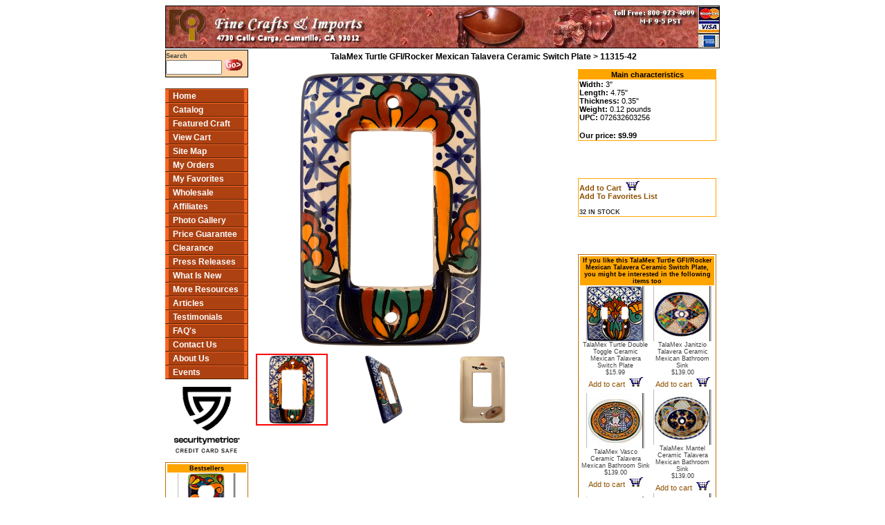

--- FILE ---
content_type: text/html
request_url: https://www.finecraftsimports.com/products/talavera_ceramic_switch_plate.asp?pid=11315-42
body_size: 44062
content:

<!DOCTYPE HTML PUBLIC "-//W3C//DTD HTML 4.0 Transitional//EN">
<html>
<head>
  <title>TalaMex Turtle GFI/Rocker Mexican Talavera Ceramic Switch Plate</title>
  <meta name="description" content="Here you will find a wide selection of copper switchplates and ceramic switchplates in different shapes and sizes.  You will find one design that will fit your home decor needs.">
  <meta name="keywords" content="talamex turtle gfi/rocker mexican talavera ceramic switch plate">
  <meta http-equiv="content-type" content="text/html;charset=iso-8859-1">
  <meta name="Content-Language" content="en-us">
  <meta name="publisher" content="www.finecraftsimports.com">
  <link rel="stylesheet" type="text/css" href="/finecrafts/FCIStyles.css">
  <script type="text/javascript" language="javascript" src="/finecrafts/javascripts/main_menu.js"></script>

	<!-- Google tag (gtag.js) -->
	<script async src="https://www.googletagmanager.com/gtag/js?id=G-5EK7H6BX52"></script>
	<script>
	  window.dataLayer = window.dataLayer || [];
	  function gtag(){dataLayer.push(arguments);}
	  gtag('js', new Date());

	  gtag('config', 'G-5EK7H6BX52');
	</script>
</head>
<body onload="fixImageSize();">
<table cellpadding="0" cellspacing="0" border="0" align="center">
  <tr><td colspan=3> <table class=marconegro cellpadding=0 cellspacing=0><tr><td><a href='/'><img src='/finecrafts/images/main_banner800x60.jpg' width=800 height=60 border=0 alt="Mexican Talavera Tile, hammered copper sinks"></a></td></tr></table> </td>
  </tr>
  <tr><td valign="top" width="120px"> <table cellpadding="0" cellspacing="0" border="0" width="120px"><tr><td valign="top" align="center"><form method="post" name="searchform" action="/finecrafts/catalog/advancedsearch.asp"><table cellpadding="0" cellspacing="0" class="marcosearch" bgcolor="#ffd4a4" width="120px"><tr><td><table cellpadding="0" cellspacing="0"><tr><td class="searchtext"><b>Search</b></td></tr><tr><td><input name="cmd" type="hidden" value="search"><input type=text size=8 name="querytext" maxlength="50" onfocus="this.select()">&nbsp;<a href="javascript:document.searchform.submit();"><img src="/finecrafts/images/go.gif" width="26" height="16" border=0 alt="Search our catalog"></a></td></tr><!--<tr><td align=center><a class="searchtext" href="/finecrafts/catalog/advancedsearch.asp">Advanced Search <img src="/finecrafts/images/advanced_search.gif" width="10" height="9" border=0 alt="Search our catalog"></a></td></tr>--></table></td></tr></table></form></td></tr></table>
<table cellpadding="0" cellspacing="0" border="0"><col width="5pt"><col width="109pt"><col width="5pt"><col width="1pt">
<tr height=1pt><td class=darker colspan=2></td><td class=darker></td><td class=darker></td></tr><tr height=1pt><td class=lighter colspan=2></td><td class=lighter></td><td class=lighter></td></tr><tr height=18pt><td class=lighter></td><td class=regular onMouseOver="ChangeNavBar(this,1)" onMouseOut="ChangeNavBar(this,0)"><a class=shifted href="/default.asp">Home</a></td><td class=lighter></td><td class=darker></td></tr>
<tr height=1pt><td class=darker colspan=2></td><td class=darker></td><td class=darker></td></tr><tr height=1pt><td class=lighter colspan=2></td><td class=lighter></td><td class=lighter></td></tr><tr height=18pt><td class=lighter></td><td class=regular onMouseOver="ChangeNavBar(this,1)" onMouseOut="ChangeNavBar(this,0)"><a class=shifted href="/download_catalog.asp">Catalog</a></td><td class=lighter></td><td class=darker></td></tr>
<tr height=1pt><td class=darker colspan=2></td><td class=darker></td><td class=darker></td></tr><tr height=1pt><td class=lighter colspan=2></td><td class=lighter></td><td class=lighter></td></tr><tr height=18pt><td class=lighter></td><td class=regular onMouseOver="ChangeNavBar(this,1)" onMouseOut="ChangeNavBar(this,0)"><a class=shifted href="/finecrafts/catalog/featuredproduct.asp">Featured Craft</a></td><td class=lighter></td><td class=darker></td></tr>
<tr height=1pt><td class=darker colspan=2></td><td class=darker></td><td class=darker></td></tr><tr height=1pt><td class=lighter colspan=2></td><td class=lighter></td><td class=lighter></td></tr><tr height=18pt><td class=lighter></td><td class=regular onMouseOver="ChangeNavBar(this,1)" onMouseOut="ChangeNavBar(this,0)"><a class=shifted href="/finecrafts/shoppingcart/showcart.asp">View Cart</a></td><td class=lighter></td><td class=darker></td></tr>
<tr height=1pt><td class=darker colspan=2></td><td class=darker></td><td class=darker></td></tr><tr height=1pt><td class=lighter colspan=2></td><td class=lighter></td><td class=lighter></td></tr><tr height=18pt><td class=lighter></td><td class=regular onMouseOver="ChangeNavBar(this,1)" onMouseOut="ChangeNavBar(this,0)"><a class=shifted href="/finecrafts/sitemap.asp">Site Map</a></td><td class=lighter></td><td class=darker></td></tr>
<tr height=1pt><td class=darker colspan=2></td><td class=darker></td><td class=darker></td></tr><tr height=1pt><td class=lighter colspan=2></td><td class=lighter></td><td class=lighter></td></tr><tr height=18pt><td class=lighter></td><td class=regular onMouseOver="ChangeNavBar(this,1)" onMouseOut="ChangeNavBar(this,0)"><a class=shifted href="/finecrafts/myorders.asp">My Orders</a></td><td class=lighter></td><td class=darker></td></tr>
<tr height=1pt><td class=darker colspan=2></td><td class=darker></td><td class=darker></td></tr><tr height=1pt><td class=lighter colspan=2></td><td class=lighter></td><td class=lighter></td></tr><tr height=18pt><td class=lighter></td><td class=regular onMouseOver="ChangeNavBar(this,1)" onMouseOut="ChangeNavBar(this,0)"><a class=shifted href="/favorites.asp">My Favorites</a></td><td class=lighter></td><td class=darker></td></tr>
<tr height=1pt><td class=darker colspan=2></td><td class=darker></td><td class=darker></td></tr><tr height=1pt><td class=lighter colspan=2></td><td class=lighter></td><td class=lighter></td></tr><tr height=18pt><td class=lighter></td><td class=regular onMouseOver="ChangeNavBar(this,1)" onMouseOut="ChangeNavBar(this,0)"><a class=shifted href="/finecrafts/designers.asp">Wholesale</a></td><td class=lighter></td><td class=darker></td></tr>
<tr height=1pt><td class=darker colspan=2></td><td class=darker></td><td class=darker></td></tr><tr height=1pt><td class=lighter colspan=2></td><td class=lighter></td><td class=lighter></td></tr><tr height=18pt><td class=lighter></td><td class=regular onMouseOver="ChangeNavBar(this,1)" onMouseOut="ChangeNavBar(this,0)"><a class=shifted href="/affiliates.asp">Affiliates</a></td><td class=lighter></td><td class=darker></td></tr>
<tr height=1pt><td class=darker colspan=2></td><td class=darker></td><td class=darker></td></tr><tr height=1pt><td class=lighter colspan=2></td><td class=lighter></td><td class=lighter></td></tr><tr height=18pt><td class=lighter></td><td class=regular onMouseOver="ChangeNavBar(this,1)" onMouseOut="ChangeNavBar(this,0)"><a class=shifted href="/mexican_home_decor_gallery.asp">Photo Gallery</a></td><td class=lighter></td><td class=darker></td></tr>
<tr height=1pt><td class=darker colspan=2></td><td class=darker></td><td class=darker></td></tr><tr height=1pt><td class=lighter colspan=2></td><td class=lighter></td><td class=lighter></td></tr><tr height=18pt><td class=lighter></td><td class=regular onMouseOver="ChangeNavBar(this,1)" onMouseOut="ChangeNavBar(this,0)"><a class=shifted href="/finecrafts/price_warranty.html">Price Guarantee</a></td><td class=lighter></td><td class=darker></td></tr>
<tr height=1pt><td class=darker colspan=2></td><td class=darker></td><td class=darker></td></tr><tr height=1pt><td class=lighter colspan=2></td><td class=lighter></td><td class=lighter></td></tr><tr height=18pt><td class=lighter></td><td class=regular onMouseOver="ChangeNavBar(this,1)" onMouseOut="ChangeNavBar(this,0)"><a class=shifted href="/mexican_home_decor_clearance.asp">Clearance</a></td><td class=lighter></td><td class=darker></td></tr>
<tr height=1pt><td class=darker colspan=2></td><td class=darker></td><td class=darker></td></tr><tr height=1pt><td class=lighter colspan=2></td><td class=lighter></td><td class=lighter></td></tr><tr height=18pt><td class=lighter></td><td class=regular onMouseOver="ChangeNavBar(this,1)" onMouseOut="ChangeNavBar(this,0)"><a class=shifted href="/press-releases.asp">Press Releases</a></td><td class=lighter></td><td class=darker></td></tr>
<tr height=1pt><td class=darker colspan=2></td><td class=darker></td><td class=darker></td></tr><tr height=1pt><td class=lighter colspan=2></td><td class=lighter></td><td class=lighter></td></tr><tr height=18pt><td class=lighter></td><td class=regular onMouseOver="ChangeNavBar(this,1)" onMouseOut="ChangeNavBar(this,0)"><a class=shifted href="/whats_new.asp">What Is New</a></td><td class=lighter></td><td class=darker></td></tr>
<tr height=1pt><td class=darker colspan=2></td><td class=darker></td><td class=darker></td></tr><tr height=1pt><td class=lighter colspan=2></td><td class=lighter></td><td class=lighter></td></tr><tr height=18pt><td class=lighter></td><td class=regular onMouseOver="ChangeNavBar(this,1)" onMouseOut="ChangeNavBar(this,0)"><a class=shifted href="/arts_crafts_dir/default.html">More Resources</a></td><td class=lighter></td><td class=darker></td></tr>
<tr height=1pt><td class=darker colspan=2></td><td class=darker></td><td class=darker></td></tr><tr height=1pt><td class=lighter colspan=2></td><td class=lighter></td><td class=lighter></td></tr><tr height=18pt><td class=lighter></td><td class=regular onMouseOver="ChangeNavBar(this,1)" onMouseOut="ChangeNavBar(this,0)"><a class=shifted href="/articles.asp">Articles</a></td><td class=lighter></td><td class=darker></td></tr>
<tr height=1pt><td class=darker colspan=2></td><td class=darker></td><td class=darker></td></tr><tr height=1pt><td class=lighter colspan=2></td><td class=lighter></td><td class=lighter></td></tr><tr height=18pt><td class=lighter></td><td class=regular onMouseOver="ChangeNavBar(this,1)" onMouseOut="ChangeNavBar(this,0)"><a class=shifted href="/customers_say.asp">Testimonials</a></td><td class=lighter></td><td class=darker></td></tr>
<tr height=1pt><td class=darker colspan=2></td><td class=darker></td><td class=darker></td></tr><tr height=1pt><td class=lighter colspan=2></td><td class=lighter></td><td class=lighter></td></tr><tr height=18pt><td class=lighter></td><td class=regular onMouseOver="ChangeNavBar(this,1)" onMouseOut="ChangeNavBar(this,0)"><a class=shifted href="/faqs.asp">FAQ's</a></td><td class=lighter></td><td class=darker></td></tr>
<tr height=1pt><td class=darker colspan=2></td><td class=darker></td><td class=darker></td></tr><tr height=1pt><td class=lighter colspan=2></td><td class=lighter></td><td class=lighter></td></tr><tr height=18pt><td class=lighter></td><td class=regular onMouseOver="ChangeNavBar(this,1)" onMouseOut="ChangeNavBar(this,0)"><a class=shifted href="/finecrafts/contactus.asp">Contact Us</a></td><td class=lighter></td><td class=darker></td></tr>
<tr height=1pt><td class=darker colspan=2></td><td class=darker></td><td class=darker></td></tr><tr height=1pt><td class=lighter colspan=2></td><td class=lighter></td><td class=lighter></td></tr><tr height=18pt><td class=lighter></td><td class=regular onMouseOver="ChangeNavBar(this,1)" onMouseOut="ChangeNavBar(this,0)"><a class=shifted href="/finecrafts/aboutus.asp">About Us</a></td><td class=lighter></td><td class=darker></td></tr>
<tr height=1pt><td class=darker colspan=2></td><td class=darker></td><td class=darker></td></tr><tr height=1pt><td class=lighter colspan=2></td><td class=lighter></td><td class=lighter></td></tr><tr height=18pt><td class=lighter></td><td class=regular onMouseOver="ChangeNavBar(this,1)" onMouseOut="ChangeNavBar(this,0)"><a class=shifted href="/events.asp">Events</a></td><td class=lighter></td><td class=darker></td></tr>
<tr height=1pt><td class=darker colspan=2></td><td class=darker></td><td class=darker></td></tr></table><a href='//www.securitymetrics.com/site_certificate?id=1869912&tk=8f5fa038d1187857f7725d3ed997b019'target='_blank' rel='noopener noreferrer'><img src='https://www.securitymetrics.com/portal/app/ngsm/assets/img/GreyContent_Credit_Card_Safe_White_Sqr.png'alt='SecurityMetrics card safe certification logo' width='120px'/></a> <br> <table width="120" cellpadding="1" cellspacing="0" border="0" class="barra_prods"><tr><th bgcolor="orange" class="tinybold" colspan="1">Bestsellers</th></tr><tr><td align="center"><table border=0 cellpadding=0 cellspacing=0><col width=1><col width='80'><col width=1><col width=2><tr><td colspan=3 bgcolor="#BBBBBB"></td><td></td></tr><tr><td height='80' bgcolor="#BBBBBB"></td><td><a href='/products/talavera_ceramic_switch_plate.asp?pid=11315-107'><img src='/arts_crafts_images/talavera_ceramic_switch_plate_11315-107b.jpg' width='80' height='80' border=0 alt="TalaMex Rainbow Outlet Mexican Talavera Ceramic Switch Plate"></a></td><td height='80' bgcolor="#404040"></td><td height='80' bgcolor="#BBBBBB"></td></tr><tr><td colspan=3 bgcolor="#404040"></td><td bgcolor="#BBBBBB"></td></tr><tr><td></td><td colspan=3 bgcolor="#BBBBBB"></td></tr><tr><td></td><td colspan=3 bgcolor="#BBBBBB"></td></tr></table><a href='/products/talavera_ceramic_switch_plate.asp?pid=11315-107' class="tinyproddesc">...ic Switch Plate<br>$9.99</a><br><a href='/finecrafts/shoppingcart/showcart.asp?cmd=agrega&amp;prodid=11315-107' onmouseover="javascript:window.status='Add TalaMex Rainbow Outlet Mexican Talavera Ceramic Switch Plate to your shopping cart';" onmouseout="javascript:window.status='';" class="liga_cafe_chica">Add to cart&nbsp;&nbsp;<img src='/finecrafts/images/shoppingcart.jpg' name=shopcart border=0 width='20' height='16'></a></td></tr><tr><td align="center"><table border=0 cellpadding=0 cellspacing=0><col width=1><col width='80'><col width=1><col width=2><tr><td colspan=3 bgcolor="#BBBBBB"></td><td></td></tr><tr><td height='80' bgcolor="#BBBBBB"></td><td><a href='/products/talavera_ceramic_switch_plate.asp?pid=11315-106'><img src='/arts_crafts_images/talavera_ceramic_switch_plate_11315-106b.jpg' width='80' height='80' border=0 alt="TalaMex Canary Outlet Mexican Talavera Ceramic Switch Plate"></a></td><td height='80' bgcolor="#404040"></td><td height='80' bgcolor="#BBBBBB"></td></tr><tr><td colspan=3 bgcolor="#404040"></td><td bgcolor="#BBBBBB"></td></tr><tr><td></td><td colspan=3 bgcolor="#BBBBBB"></td></tr><tr><td></td><td colspan=3 bgcolor="#BBBBBB"></td></tr></table><a href='/products/talavera_ceramic_switch_plate.asp?pid=11315-106' class="tinyproddesc">...ic Switch Plate<br>$9.99</a><br><a href='/finecrafts/shoppingcart/showcart.asp?cmd=agrega&amp;prodid=11315-106' onmouseover="javascript:window.status='Add TalaMex Canary Outlet Mexican Talavera Ceramic Switch Plate to your shopping cart';" onmouseout="javascript:window.status='';" class="liga_cafe_chica">Add to cart&nbsp;&nbsp;<img src='/finecrafts/images/shoppingcart.jpg' name=shopcart border=0 width='20' height='16'></a></td></tr><tr><td align="center"><table border=0 cellpadding=0 cellspacing=0><col width=1><col width='80'><col width=1><col width=2><tr><td colspan=3 bgcolor="#BBBBBB"></td><td></td></tr><tr><td height='80' bgcolor="#BBBBBB"></td><td><a href='/products/talavera_ceramic_switch_plate.asp?pid=11315-102'><img src='/arts_crafts_images/talavera_ceramic_switch_plate_11315-102b.jpg' width='80' height='80' border=0 alt="TalaMex Rainbow GFI/Rocker Mexican Talavera Ceramic Switch Plate"></a></td><td height='80' bgcolor="#404040"></td><td height='80' bgcolor="#BBBBBB"></td></tr><tr><td colspan=3 bgcolor="#404040"></td><td bgcolor="#BBBBBB"></td></tr><tr><td></td><td colspan=3 bgcolor="#BBBBBB"></td></tr><tr><td></td><td colspan=3 bgcolor="#BBBBBB"></td></tr></table><a href='/products/talavera_ceramic_switch_plate.asp?pid=11315-102' class="tinyproddesc">...ic Switch Plate<br>$9.99</a><br><a href='/finecrafts/shoppingcart/showcart.asp?cmd=agrega&amp;prodid=11315-102' onmouseover="javascript:window.status='Add TalaMex Rainbow GFI/Rocker Mexican Talavera Ceramic Switch Plate to your shopping cart';" onmouseout="javascript:window.status='';" class="liga_cafe_chica">Add to cart&nbsp;&nbsp;<img src='/finecrafts/images/shoppingcart.jpg' name=shopcart border=0 width='20' height='16'></a></td></tr><tr><td align="center"><table border=0 cellpadding=0 cellspacing=0><col width=1><col width='80'><col width=1><col width=2><tr><td colspan=3 bgcolor="#BBBBBB"></td><td></td></tr><tr><td height='80' bgcolor="#BBBBBB"></td><td><a href='/products/talavera_ceramic_switch_plate.asp?pid=11315-97'><img src='/arts_crafts_images/talavera_ceramic_switch_plate_11315-97b.jpg' width='80' height='80' border=0 alt="TalaMex Rainbow Single Toggle Mexican Talavera Ceramic Switch Plate"></a></td><td height='80' bgcolor="#404040"></td><td height='80' bgcolor="#BBBBBB"></td></tr><tr><td colspan=3 bgcolor="#404040"></td><td bgcolor="#BBBBBB"></td></tr><tr><td></td><td colspan=3 bgcolor="#BBBBBB"></td></tr><tr><td></td><td colspan=3 bgcolor="#BBBBBB"></td></tr></table><a href='/products/talavera_ceramic_switch_plate.asp?pid=11315-97' class="tinyproddesc">...ic Switch Plate<br>$9.99</a><br><a href='/finecrafts/shoppingcart/showcart.asp?cmd=agrega&amp;prodid=11315-97' onmouseover="javascript:window.status='Add TalaMex Rainbow Single Toggle Mexican Talavera Ceramic Switch Plate to your shopping cart';" onmouseout="javascript:window.status='';" class="liga_cafe_chica">Add to cart&nbsp;&nbsp;<img src='/finecrafts/images/shoppingcart.jpg' name=shopcart border=0 width='20' height='16'></a></td></tr><tr><td align="center"><table border=0 cellpadding=0 cellspacing=0><col width=1><col width='80'><col width=1><col width=2><tr><td colspan=3 bgcolor="#BBBBBB"></td><td></td></tr><tr><td height='80' bgcolor="#BBBBBB"></td><td><a href='/products/talavera_ceramic_switch_plate.asp?pid=11315-33'><img src='/arts_crafts_images/talavera_ceramic_switch_plate_11315-33b.jpg' width='80' height='80' border=0 alt="TalaMex Mantel Outlet Mexican Talavera Ceramic Switch Plate"></a></td><td height='80' bgcolor="#404040"></td><td height='80' bgcolor="#BBBBBB"></td></tr><tr><td colspan=3 bgcolor="#404040"></td><td bgcolor="#BBBBBB"></td></tr><tr><td></td><td colspan=3 bgcolor="#BBBBBB"></td></tr><tr><td></td><td colspan=3 bgcolor="#BBBBBB"></td></tr></table><a href='/products/talavera_ceramic_switch_plate.asp?pid=11315-33' class="tinyproddesc">...ic Switch Plate<br>$9.99</a><br><a href='/finecrafts/shoppingcart/showcart.asp?cmd=agrega&amp;prodid=11315-33' onmouseover="javascript:window.status='Add TalaMex Mantel Outlet Mexican Talavera Ceramic Switch Plate to your shopping cart';" onmouseout="javascript:window.status='';" class="liga_cafe_chica">Add to cart&nbsp;&nbsp;<img src='/finecrafts/images/shoppingcart.jpg' name=shopcart border=0 width='20' height='16'></a></td></tr></table> </td>
      <td valign="top" width="680px">
          <table cellpadding="0" cellspacing="0" border="0">
              <tr><td align=center>
                      <h1 class=maintitle>TalaMex Turtle GFI/Rocker Mexican Talavera Ceramic Switch Plate &gt; 11315-42</h1><table border='0' width='100%'><tr><td style='text-align:center; vertical-align:top'><div class='img-zoom-container'><table><tr><td style='text-align:center;'><img src="/arts_crafts_images/talavera_ceramic_switch_plate_11315-42.jpg" alt="TalaMex Turtle GFI/Rocker Mexican Talavera Ceramic Switch Plate" width=400 id='main_image'></td></tr><tr><td style='text-align:center;'><table width='100%' cellpadding='3px'><tr><td><img src="/arts_crafts_images/talavera_ceramic_switch_plate_11315-42.jpg" alt="TalaMex Turtle GFI/Rocker Mexican Talavera Ceramic Switch Plate" width=100 id='main_image2' style='border:2px solid red' onclick='ChangeMainImage(this);'></td><td><img src="/arts_crafts_images/talavera_ceramic_switch_plate_11315-42c.jpg" alt="TalaMex Turtle GFI/Rocker Mexican Talavera Ceramic Switch Plate Close-Up" width=100 id='main_image3' onclick='ChangeMainImage(this);'></td><td style='text-align:center;'><img src="/arts_crafts_images/talavera_ceramic_switch_plate_11315-42d.jpg" alt="TalaMex Turtle GFI/Rocker Mexican Talavera Ceramic Switch Plate Details" width=100 id='main_image4' onclick='ChangeMainImage(this);'></td></tr></table></td></tr><tr><td style='text-align:center;'><div id='zoomed_image' class='img-zoom-result'></div></td></tr></table></div></td><td style='text-align:center;' width='200px' valign='top'><table class='showprodclass' cellpadding='1px' cellspacing='0' width='200px'><tr><th bgcolor=orange>Main characteristics</th></tr>
<tr><td><b>Width:</b> 3&quot;<br><b>Length:</b> 4.75&quot;<br><b>Thickness:</b> 0.35&quot;<br><b>Weight:</b> 0.12 pounds<br><b>UPC:</b> 072632603256<br></td></tr>
<tr><td><br><b>Our price: $9.99</b></td></tr></table><br><br><br>
<table class='showprodclass' cellpadding='1px' cellspacing='0' width='200px'><tr><td><a class=liga_cafe href='/finecrafts/shoppingcart/showcart.asp?cmd=agrega&amp;prodid=11315-42'>Add to Cart&nbsp;&nbsp;<img src='/finecrafts/images/shoppingcart.jpg' name=shopcart border=0 width='20' height='16'></a><br><a class=liga_cafe href='/favorites.asp?cmd=add&amp;prodid=11315-42'>Add To Favorites List</a><br><br><span class="sortby_link">32 IN STOCK</span></td></tr></table><br><br><br><table width="200" cellpadding="1" cellspacing="0" border="0" class="barra_prods"><tr><th bgcolor="orange" class="tinybold" colspan="2">If you like this TalaMex Turtle GFI/Rocker Mexican Talavera Ceramic Switch Plate, you might be interested in the following items too</th></tr><tr><td align="center"><table border=0 cellpadding=0 cellspacing=0><col width=1><col width='80'><col width=1><col width=2><tr><td colspan=3 bgcolor="#BBBBBB"></td><td></td></tr><tr><td height='80' bgcolor="#BBBBBB"></td><td><a href='/products/talavera_ceramic_switch_plate.asp?pid=11315-24'><img src='/arts_crafts_images/talavera_ceramic_switch_plate_11315-24b.jpg' width='80' height='80' border=0 alt="TalaMex Turtle Double Toggle Ceramic Mexican Talavera Switch Plate"></a></td><td height='80' bgcolor="#404040"></td><td height='80' bgcolor="#BBBBBB"></td></tr><tr><td colspan=3 bgcolor="#404040"></td><td bgcolor="#BBBBBB"></td></tr><tr><td></td><td colspan=3 bgcolor="#BBBBBB"></td></tr><tr><td></td><td colspan=3 bgcolor="#BBBBBB"></td></tr></table><a href='/products/talavera_ceramic_switch_plate.asp?pid=11315-24' class="tinyproddesc">TalaMex Turtle Double Toggle Ceramic Mexican Talavera Switch Plate<br>$15.99</a><br><a href='/finecrafts/shoppingcart/showcart.asp?cmd=agrega&amp;prodid=11315-24' onmouseover="javascript:window.status='Add TalaMex Turtle Double Toggle Ceramic Mexican Talavera Switch Plate to your shopping cart';" onmouseout="javascript:window.status='';" class="liga_cafe_chica">Add to cart&nbsp;&nbsp;<img src='/finecrafts/images/shoppingcart.jpg' name=shopcart border=0 width='20' height='16'></a></td><td align="center"><table border=0 cellpadding=0 cellspacing=0><col width=1><col width='80'><col width=1><col width=2><tr><td colspan=3 bgcolor="#BBBBBB"></td><td></td></tr><tr><td height='80' bgcolor="#BBBBBB"></td><td><a href='/products/talavera_ceramic_sink.asp?pid=191315-27'><img src='/arts_crafts_images/talavera_ceramic_sink_191315-27b.jpg' width='80' height='80' border=0 alt="TalaMex Janitzio Talavera Ceramic Mexican Bathroom Sink"></a></td><td height='80' bgcolor="#404040"></td><td height='80' bgcolor="#BBBBBB"></td></tr><tr><td colspan=3 bgcolor="#404040"></td><td bgcolor="#BBBBBB"></td></tr><tr><td></td><td colspan=3 bgcolor="#BBBBBB"></td></tr><tr><td></td><td colspan=3 bgcolor="#BBBBBB"></td></tr></table><a href='/products/talavera_ceramic_sink.asp?pid=191315-27' class="tinyproddesc">TalaMex Janitzio Talavera Ceramic Mexican Bathroom Sink<br>$139.00</a><br><a href='/finecrafts/shoppingcart/showcart.asp?cmd=agrega&amp;prodid=191315-27' onmouseover="javascript:window.status='Add TalaMex Janitzio Talavera Ceramic Mexican Bathroom Sink to your shopping cart';" onmouseout="javascript:window.status='';" class="liga_cafe_chica">Add to cart&nbsp;&nbsp;<img src='/finecrafts/images/shoppingcart.jpg' name=shopcart border=0 width='20' height='16'></a></td></tr><tr><td align="center"><table border=0 cellpadding=0 cellspacing=0><col width=1><col width='80'><col width=1><col width=2><tr><td colspan=3 bgcolor="#BBBBBB"></td><td></td></tr><tr><td height='80' bgcolor="#BBBBBB"></td><td><a href='/products/talavera_ceramic_sink.asp?pid=191315-21'><img src='/arts_crafts_images/talavera_ceramic_sink_191315-21b.jpg' width='80' height='80' border=0 alt="TalaMex Vasco Ceramic Talavera Mexican Bathroom Sink"></a></td><td height='80' bgcolor="#404040"></td><td height='80' bgcolor="#BBBBBB"></td></tr><tr><td colspan=3 bgcolor="#404040"></td><td bgcolor="#BBBBBB"></td></tr><tr><td></td><td colspan=3 bgcolor="#BBBBBB"></td></tr><tr><td></td><td colspan=3 bgcolor="#BBBBBB"></td></tr></table><a href='/products/talavera_ceramic_sink.asp?pid=191315-21' class="tinyproddesc">TalaMex Vasco Ceramic Talavera Mexican Bathroom Sink<br>$139.00</a><br><a href='/finecrafts/shoppingcart/showcart.asp?cmd=agrega&amp;prodid=191315-21' onmouseover="javascript:window.status='Add TalaMex Vasco Ceramic Talavera Mexican Bathroom Sink to your shopping cart';" onmouseout="javascript:window.status='';" class="liga_cafe_chica">Add to cart&nbsp;&nbsp;<img src='/finecrafts/images/shoppingcart.jpg' name=shopcart border=0 width='20' height='16'></a></td><td align="center"><table border=0 cellpadding=0 cellspacing=0><col width=1><col width='80'><col width=1><col width=2><tr><td colspan=3 bgcolor="#BBBBBB"></td><td></td></tr><tr><td height='80' bgcolor="#BBBBBB"></td><td><a href='/products/talavera_ceramic_sink.asp?pid=191315-24'><img src='/arts_crafts_images/talavera_ceramic_sink_191315-24b.jpg' width='80' height='80' border=0 alt="TalaMex Mantel Ceramic Talavera Mexican Bathroom Sink"></a></td><td height='80' bgcolor="#404040"></td><td height='80' bgcolor="#BBBBBB"></td></tr><tr><td colspan=3 bgcolor="#404040"></td><td bgcolor="#BBBBBB"></td></tr><tr><td></td><td colspan=3 bgcolor="#BBBBBB"></td></tr><tr><td></td><td colspan=3 bgcolor="#BBBBBB"></td></tr></table><a href='/products/talavera_ceramic_sink.asp?pid=191315-24' class="tinyproddesc">TalaMex Mantel Ceramic Talavera Mexican Bathroom Sink<br>$139.00</a><br><a href='/finecrafts/shoppingcart/showcart.asp?cmd=agrega&amp;prodid=191315-24' onmouseover="javascript:window.status='Add TalaMex Mantel Ceramic Talavera Mexican Bathroom Sink to your shopping cart';" onmouseout="javascript:window.status='';" class="liga_cafe_chica">Add to cart&nbsp;&nbsp;<img src='/finecrafts/images/shoppingcart.jpg' name=shopcart border=0 width='20' height='16'></a></td></tr><tr><td align="center"><table border=0 cellpadding=0 cellspacing=0><col width=1><col width='80'><col width=1><col width=2><tr><td colspan=3 bgcolor="#BBBBBB"></td><td></td></tr><tr><td height='80' bgcolor="#BBBBBB"></td><td><a href='/products/talavera_ceramic_sink.asp?pid=191315-22'><img src='/arts_crafts_images/talavera_ceramic_sink_191315-22b.jpg' width='80' height='80' border=0 alt="TalaMex Greca Ceramic Talavera Mexican Bathroom Sink"></a></td><td height='80' bgcolor="#404040"></td><td height='80' bgcolor="#BBBBBB"></td></tr><tr><td colspan=3 bgcolor="#404040"></td><td bgcolor="#BBBBBB"></td></tr><tr><td></td><td colspan=3 bgcolor="#BBBBBB"></td></tr><tr><td></td><td colspan=3 bgcolor="#BBBBBB"></td></tr></table><a href='/products/talavera_ceramic_sink.asp?pid=191315-22' class="tinyproddesc">TalaMex Greca Ceramic Talavera Mexican Bathroom Sink<br>$139.00</a><br><a href='/finecrafts/shoppingcart/showcart.asp?cmd=agrega&amp;prodid=191315-22' onmouseover="javascript:window.status='Add TalaMex Greca Ceramic Talavera Mexican Bathroom Sink to your shopping cart';" onmouseout="javascript:window.status='';" class="liga_cafe_chica">Add to cart&nbsp;&nbsp;<img src='/finecrafts/images/shoppingcart.jpg' name=shopcart border=0 width='20' height='16'></a></td><td align="center"><table border=0 cellpadding=0 cellspacing=0><col width=1><col width='80'><col width=1><col width=2><tr><td colspan=3 bgcolor="#BBBBBB"></td><td></td></tr><tr><td height='80' bgcolor="#BBBBBB"></td><td><a href='/products/talavera_ceramic_sink.asp?pid=191315-20'><img src='/arts_crafts_images/talavera_ceramic_sink_191315-20b.jpg' width='80' height='80' border=0 alt="TalaMex Blue Mesh Ceramic Talavera Mexican Bathroom Sink"></a></td><td height='80' bgcolor="#404040"></td><td height='80' bgcolor="#BBBBBB"></td></tr><tr><td colspan=3 bgcolor="#404040"></td><td bgcolor="#BBBBBB"></td></tr><tr><td></td><td colspan=3 bgcolor="#BBBBBB"></td></tr><tr><td></td><td colspan=3 bgcolor="#BBBBBB"></td></tr></table><a href='/products/talavera_ceramic_sink.asp?pid=191315-20' class="tinyproddesc">TalaMex Blue Mesh Ceramic Talavera Mexican Bathroom Sink<br>$139.00</a><br><a href='/finecrafts/shoppingcart/showcart.asp?cmd=agrega&amp;prodid=191315-20' onmouseover="javascript:window.status='Add TalaMex Blue Mesh Ceramic Talavera Mexican Bathroom Sink to your shopping cart';" onmouseout="javascript:window.status='';" class="liga_cafe_chica">Add to cart&nbsp;&nbsp;<img src='/finecrafts/images/shoppingcart.jpg' name=shopcart border=0 width='20' height='16'></a></td></tr><tr><td align="center"><table border=0 cellpadding=0 cellspacing=0><col width=1><col width='80'><col width=1><col width=2><tr><td colspan=3 bgcolor="#BBBBBB"></td><td></td></tr><tr><td height='80' bgcolor="#BBBBBB"></td><td><a href='/products/talavera_ceramic_sink.asp?pid=191315-23'><img src='/arts_crafts_images/talavera_ceramic_sink_191315-23b.jpg' width='80' height='80' border=0 alt="TalaMex Marigold Ceramic Talavera Mexican Bathroom Sink"></a></td><td height='80' bgcolor="#404040"></td><td height='80' bgcolor="#BBBBBB"></td></tr><tr><td colspan=3 bgcolor="#404040"></td><td bgcolor="#BBBBBB"></td></tr><tr><td></td><td colspan=3 bgcolor="#BBBBBB"></td></tr><tr><td></td><td colspan=3 bgcolor="#BBBBBB"></td></tr></table><a href='/products/talavera_ceramic_sink.asp?pid=191315-23' class="tinyproddesc">TalaMex Marigold Ceramic Talavera Mexican Bathroom Sink<br>$139.00</a><br><a href='/finecrafts/shoppingcart/showcart.asp?cmd=agrega&amp;prodid=191315-23' onmouseover="javascript:window.status='Add TalaMex Marigold Ceramic Talavera Mexican Bathroom Sink to your shopping cart';" onmouseout="javascript:window.status='';" class="liga_cafe_chica">Add to cart&nbsp;&nbsp;<img src='/finecrafts/images/shoppingcart.jpg' name=shopcart border=0 width='20' height='16'></a></td><td align="center"><table border=0 cellpadding=0 cellspacing=0><col width=1><col width='80'><col width=1><col width=2><tr><td colspan=3 bgcolor="#BBBBBB"></td><td></td></tr><tr><td height='80' bgcolor="#BBBBBB"></td><td><a href='/products/talavera_ceramic_sink.asp?pid=191315-25'><img src='/arts_crafts_images/talavera_ceramic_sink_191315-25b.jpg' width='80' height='80' border=0 alt="TalaMex Turtle Ceramic Talavera Mexican Bathroom Sink"></a></td><td height='80' bgcolor="#404040"></td><td height='80' bgcolor="#BBBBBB"></td></tr><tr><td colspan=3 bgcolor="#404040"></td><td bgcolor="#BBBBBB"></td></tr><tr><td></td><td colspan=3 bgcolor="#BBBBBB"></td></tr><tr><td></td><td colspan=3 bgcolor="#BBBBBB"></td></tr></table><a href='/products/talavera_ceramic_sink.asp?pid=191315-25' class="tinyproddesc">TalaMex Turtle Ceramic Talavera Mexican Bathroom Sink<br>$139.00</a><br><a href='/finecrafts/shoppingcart/showcart.asp?cmd=agrega&amp;prodid=191315-25' onmouseover="javascript:window.status='Add TalaMex Turtle Ceramic Talavera Mexican Bathroom Sink to your shopping cart';" onmouseout="javascript:window.status='';" class="liga_cafe_chica">Add to cart&nbsp;&nbsp;<img src='/finecrafts/images/shoppingcart.jpg' name=shopcart border=0 width='20' height='16'></a></td></tr><tr><td align="center"><table border=0 cellpadding=0 cellspacing=0><col width=1><col width='80'><col width=1><col width=2><tr><td colspan=3 bgcolor="#BBBBBB"></td><td></td></tr><tr><td height='80' bgcolor="#BBBBBB"></td><td><a href='/products/talavera_ceramic_sink.asp?pid=191315-18'><img src='/arts_crafts_images/talavera_ceramic_sink_191315-18b.jpg' width='80' height='80' border=0 alt="TalaMex Blue Clover Ceramic Talavera Mexican Bathroom Sink"></a></td><td height='80' bgcolor="#404040"></td><td height='80' bgcolor="#BBBBBB"></td></tr><tr><td colspan=3 bgcolor="#404040"></td><td bgcolor="#BBBBBB"></td></tr><tr><td></td><td colspan=3 bgcolor="#BBBBBB"></td></tr><tr><td></td><td colspan=3 bgcolor="#BBBBBB"></td></tr></table><a href='/products/talavera_ceramic_sink.asp?pid=191315-18' class="tinyproddesc">TalaMex Blue Clover Ceramic Talavera Mexican Bathroom Sink<br>$139.00</a><br><a href='/finecrafts/shoppingcart/showcart.asp?cmd=agrega&amp;prodid=191315-18' onmouseover="javascript:window.status='Add TalaMex Blue Clover Ceramic Talavera Mexican Bathroom Sink to your shopping cart';" onmouseout="javascript:window.status='';" class="liga_cafe_chica">Add to cart&nbsp;&nbsp;<img src='/finecrafts/images/shoppingcart.jpg' name=shopcart border=0 width='20' height='16'></a></td><td align="center"><table border=0 cellpadding=0 cellspacing=0><col width=1><col width='80'><col width=1><col width=2><tr><td colspan=3 bgcolor="#BBBBBB"></td><td></td></tr><tr><td height='80' bgcolor="#BBBBBB"></td><td><a href='/products/talavera_ceramic_sink.asp?pid=191315-26'><img src='/arts_crafts_images/talavera_ceramic_sink_191315-26b.jpg' width='80' height='80' border=0 alt="TalaMex Meadow Ceramic Talavera Mexican Bathroom Sink"></a></td><td height='80' bgcolor="#404040"></td><td height='80' bgcolor="#BBBBBB"></td></tr><tr><td colspan=3 bgcolor="#404040"></td><td bgcolor="#BBBBBB"></td></tr><tr><td></td><td colspan=3 bgcolor="#BBBBBB"></td></tr><tr><td></td><td colspan=3 bgcolor="#BBBBBB"></td></tr></table><a href='/products/talavera_ceramic_sink.asp?pid=191315-26' class="tinyproddesc">TalaMex Meadow Ceramic Talavera Mexican Bathroom Sink<br>$139.00</a><br><a href='/finecrafts/shoppingcart/showcart.asp?cmd=agrega&amp;prodid=191315-26' onmouseover="javascript:window.status='Add TalaMex Meadow Ceramic Talavera Mexican Bathroom Sink to your shopping cart';" onmouseout="javascript:window.status='';" class="liga_cafe_chica">Add to cart&nbsp;&nbsp;<img src='/finecrafts/images/shoppingcart.jpg' name=shopcart border=0 width='20' height='16'></a></td></tr></table></td></tr></table>
</div><p>This ceramic switch plate is handmade and fired at high temperatures. It will fit a standard decora/GFI plate size. For a hacienda, country or South-Western style this switch will make a unique accent into your place. All of our Talavera Mexican switch plates come with ivory-painted head screws.</p>
 <br>
                       <br>
                      <table width="670" cellpadding="1" cellspacing="0" border="0" class="barra_prods"><tr><th bgcolor="orange" class="tinybold" colspan="6">Other people that purchased this talamex turtle gfi/rocker mexican talavera ceramic switch plate, also purchased the following items</th></tr><tr><td align="center"><table border=0 cellpadding=0 cellspacing=0><col width=1><col width='80'><col width=1><col width=2><tr><td colspan=3 bgcolor="#BBBBBB"></td><td></td></tr><tr><td height='80' bgcolor="#BBBBBB"></td><td><a href='/products/talavera_ceramic_switch_plate.asp?pid=11315-102'><img src='/arts_crafts_images/talavera_ceramic_switch_plate_11315-102b.jpg' width='80' height='80' border=0 alt="TalaMex Rainbow GFI/Rocker Mexican Talavera Ceramic Switch Plate"></a></td><td height='80' bgcolor="#404040"></td><td height='80' bgcolor="#BBBBBB"></td></tr><tr><td colspan=3 bgcolor="#404040"></td><td bgcolor="#BBBBBB"></td></tr><tr><td></td><td colspan=3 bgcolor="#BBBBBB"></td></tr><tr><td></td><td colspan=3 bgcolor="#BBBBBB"></td></tr></table><a href='/products/talavera_ceramic_switch_plate.asp?pid=11315-102' class="tinyproddesc">TalaMex Rainbow GFI/Rocker Mexican Talavera Ceramic Switch Plate<br>$9.99</a><br><a href='/finecrafts/shoppingcart/showcart.asp?cmd=agrega&amp;prodid=11315-102' onmouseover="javascript:window.status='Add TalaMex Rainbow GFI/Rocker Mexican Talavera Ceramic Switch Plate to your shopping cart';" onmouseout="javascript:window.status='';" class="liga_cafe_chica">Add to cart&nbsp;&nbsp;<img src='/finecrafts/images/shoppingcart.jpg' name=shopcart border=0 width='20' height='16'></a></td><td align="center"><table border=0 cellpadding=0 cellspacing=0><col width=1><col width='80'><col width=1><col width=2><tr><td colspan=3 bgcolor="#BBBBBB"></td><td></td></tr><tr><td height='80' bgcolor="#BBBBBB"></td><td><a href='/products/talavera_ceramic_switch_plate.asp?pid=11315-43'><img src='/arts_crafts_images/talavera_ceramic_switch_plate_11315-43b.jpg' width='80' height='80' border=0 alt="TalaMex Mantel GFI/Rocker Mexican Talavera Ceramic Switch Plate"></a></td><td height='80' bgcolor="#404040"></td><td height='80' bgcolor="#BBBBBB"></td></tr><tr><td colspan=3 bgcolor="#404040"></td><td bgcolor="#BBBBBB"></td></tr><tr><td></td><td colspan=3 bgcolor="#BBBBBB"></td></tr><tr><td></td><td colspan=3 bgcolor="#BBBBBB"></td></tr></table><a href='/products/talavera_ceramic_switch_plate.asp?pid=11315-43' class="tinyproddesc">TalaMex Mantel GFI/Rocker Mexican Talavera Ceramic Switch Plate<br>$9.99</a><br><a href='/finecrafts/shoppingcart/showcart.asp?cmd=agrega&amp;prodid=11315-43' onmouseover="javascript:window.status='Add TalaMex Mantel GFI/Rocker Mexican Talavera Ceramic Switch Plate to your shopping cart';" onmouseout="javascript:window.status='';" class="liga_cafe_chica">Add to cart&nbsp;&nbsp;<img src='/finecrafts/images/shoppingcart.jpg' name=shopcart border=0 width='20' height='16'></a></td><td align="center"><table border=0 cellpadding=0 cellspacing=0><col width=1><col width='80'><col width=1><col width=2><tr><td colspan=3 bgcolor="#BBBBBB"></td><td></td></tr><tr><td height='80' bgcolor="#BBBBBB"></td><td><a href='/products/talavera_ceramic_switch_plate.asp?pid=11315-39'><img src='/arts_crafts_images/talavera_ceramic_switch_plate_11315-39b.jpg' width='80' height='80' border=0 alt="TalaMex Marigold GFI/Rocker Mexican Talavera Ceramic Switch Plate"></a></td><td height='80' bgcolor="#404040"></td><td height='80' bgcolor="#BBBBBB"></td></tr><tr><td colspan=3 bgcolor="#404040"></td><td bgcolor="#BBBBBB"></td></tr><tr><td></td><td colspan=3 bgcolor="#BBBBBB"></td></tr><tr><td></td><td colspan=3 bgcolor="#BBBBBB"></td></tr></table><a href='/products/talavera_ceramic_switch_plate.asp?pid=11315-39' class="tinyproddesc">TalaMex Marigold GFI/Rocker Mexican Talavera Ceramic Switch Plate<br>$9.99</a><br><a href='/finecrafts/shoppingcart/showcart.asp?cmd=agrega&amp;prodid=11315-39' onmouseover="javascript:window.status='Add TalaMex Marigold GFI/Rocker Mexican Talavera Ceramic Switch Plate to your shopping cart';" onmouseout="javascript:window.status='';" class="liga_cafe_chica">Add to cart&nbsp;&nbsp;<img src='/finecrafts/images/shoppingcart.jpg' name=shopcart border=0 width='20' height='16'></a></td><td align="center"><table border=0 cellpadding=0 cellspacing=0><col width=1><col width='80'><col width=1><col width=2><tr><td colspan=3 bgcolor="#BBBBBB"></td><td></td></tr><tr><td height='80' bgcolor="#BBBBBB"></td><td><a href='/products/talavera_ceramic_switch_plate.asp?pid=11315-101'><img src='/arts_crafts_images/talavera_ceramic_switch_plate_11315-101b.jpg' width='80' height='80' border=0 alt="TalaMex Canary GFI/Rocker Mexican Talavera Ceramic Switch Plate"></a></td><td height='80' bgcolor="#404040"></td><td height='80' bgcolor="#BBBBBB"></td></tr><tr><td colspan=3 bgcolor="#404040"></td><td bgcolor="#BBBBBB"></td></tr><tr><td></td><td colspan=3 bgcolor="#BBBBBB"></td></tr><tr><td></td><td colspan=3 bgcolor="#BBBBBB"></td></tr></table><a href='/products/talavera_ceramic_switch_plate.asp?pid=11315-101' class="tinyproddesc">TalaMex Canary GFI/Rocker Mexican Talavera Ceramic Switch Plate<br>$9.99</a><br><a href='/finecrafts/shoppingcart/showcart.asp?cmd=agrega&amp;prodid=11315-101' onmouseover="javascript:window.status='Add TalaMex Canary GFI/Rocker Mexican Talavera Ceramic Switch Plate to your shopping cart';" onmouseout="javascript:window.status='';" class="liga_cafe_chica">Add to cart&nbsp;&nbsp;<img src='/finecrafts/images/shoppingcart.jpg' name=shopcart border=0 width='20' height='16'></a></td><td align="center"><table border=0 cellpadding=0 cellspacing=0><col width=1><col width='80'><col width=1><col width=2><tr><td colspan=3 bgcolor="#BBBBBB"></td><td></td></tr><tr><td height='80' bgcolor="#BBBBBB"></td><td><a href='/products/talavera_ceramic_switch_plate.asp?pid=11315-40'><img src='/arts_crafts_images/talavera_ceramic_switch_plate_11315-40b.jpg' width='80' height='80' border=0 alt="TalaMex Blue Mesh GFI/Rocker Mexican Talavera Ceramic Switch Plate"></a></td><td height='80' bgcolor="#404040"></td><td height='80' bgcolor="#BBBBBB"></td></tr><tr><td colspan=3 bgcolor="#404040"></td><td bgcolor="#BBBBBB"></td></tr><tr><td></td><td colspan=3 bgcolor="#BBBBBB"></td></tr><tr><td></td><td colspan=3 bgcolor="#BBBBBB"></td></tr></table><a href='/products/talavera_ceramic_switch_plate.asp?pid=11315-40' class="tinyproddesc">TalaMex Blue Mesh GFI/Rocker Mexican Talavera Ceramic Switch Plate<br>$9.99</a><br><a href='/finecrafts/shoppingcart/showcart.asp?cmd=agrega&amp;prodid=11315-40' onmouseover="javascript:window.status='Add TalaMex Blue Mesh GFI/Rocker Mexican Talavera Ceramic Switch Plate to your shopping cart';" onmouseout="javascript:window.status='';" class="liga_cafe_chica">Add to cart&nbsp;&nbsp;<img src='/finecrafts/images/shoppingcart.jpg' name=shopcart border=0 width='20' height='16'></a></td><td align="center"><table border=0 cellpadding=0 cellspacing=0><col width=1><col width='80'><col width=1><col width=2><tr><td colspan=3 bgcolor="#BBBBBB"></td><td></td></tr><tr><td height='80' bgcolor="#BBBBBB"></td><td><a href='/products/talavera_ceramic_switch_plate.asp?pid=11315-32'><img src='/arts_crafts_images/talavera_ceramic_switch_plate_11315-32b.jpg' width='80' height='80' border=0 alt="TalaMex Turtle Outlet Mexican Talavera Ceramic Switch Plate"></a></td><td height='80' bgcolor="#404040"></td><td height='80' bgcolor="#BBBBBB"></td></tr><tr><td colspan=3 bgcolor="#404040"></td><td bgcolor="#BBBBBB"></td></tr><tr><td></td><td colspan=3 bgcolor="#BBBBBB"></td></tr><tr><td></td><td colspan=3 bgcolor="#BBBBBB"></td></tr></table><a href='/products/talavera_ceramic_switch_plate.asp?pid=11315-32' class="tinyproddesc">TalaMex Turtle Outlet Mexican Talavera Ceramic Switch Plate<br>$9.99</a><br><a href='/finecrafts/shoppingcart/showcart.asp?cmd=agrega&amp;prodid=11315-32' onmouseover="javascript:window.status='Add TalaMex Turtle Outlet Mexican Talavera Ceramic Switch Plate to your shopping cart';" onmouseout="javascript:window.status='';" class="liga_cafe_chica">Add to cart&nbsp;&nbsp;<img src='/finecrafts/images/shoppingcart.jpg' name=shopcart border=0 width='20' height='16'></a></td></tr></table> <br>
                       
                      
                      <hr>
                      <div class="bottomline" align="center">
                          <a class="bottomline" href="/">Home</a> |
                          <a class="bottomline" href="/copper_7th_anniversary.asp">Copper 7th Anniversary</a> | 
                          <a class="bottomline" href="/finecrafts/price_warranty.html">Price Warranty</a> | 
                          <a class="bottomline" href="/finecrafts/contactus.asp">Contact us</a> | 
                          <a class="bottomline" href="/finecrafts/aboutus.asp">About us</a> | 
                          <a class="bottomline" href="/finecrafts/terms.asp">Terms and Conditions</a> | 
                          <a class="bottomline" href="/finecrafts/privacy.asp">Privacy</a> | 
                          <a class="bottomline" href="/finecrafts/webmaster.asp">Webmaster</a> 
                      </div>
                      <div align=center class=smalltext>All Rights Reserved. Fine Crafts &amp; Imports, 2002-2013.</div> 
                  </td>
              </tr>
          </table>
      </td>
  </tr>
</table>
</body>
</html>


--- FILE ---
content_type: text/css
request_url: https://www.finecraftsimports.com/finecrafts/FCIStyles.css
body_size: 11393
content:
<style TYPE="text/css">
BODY
{
    PADDING-BOTTOM: 0px;
    MARGIN: 0px;
    PADDING-LEFT: 0px;
    PADDING-RIGHT: 0px;
    FONT-FAMILY: Arial, Verdana, helvetica;
    COLOR: #fffff0;
    PADDING-TOP: 0px
}
P
{
    LIST-STYLE: circle url(/FineCrafts/images/copperbullet.jpg) outside;
    TEXT-ALIGN: justify;
    MARGIN: 7px;
    FONT-FAMILY: Arial, Verdana, helvetica;
    COLOR: #000000;
    FONT-SIZE: 10pt
}
A
{
    FONT-FAMILY: Arial, Verdana;
    COLOR: blue;
    TEXT-DECORATION: none
}
A.menuoption
{
    FONT-FAMILY: arial, Verdana;
    COLOR: white;
    FONT-SIZE: 10pt
}
#category
{
    DISPLAY: none
}
#suggestion
{
    DISPLAY: none
}
.bottomline
{
    FONT-FAMILY: 'Cooper Lt BT', Arial, Verdana;
    COLOR: #8c5100;
    FONT-SIZE: 8pt
}
.boldbrowntext
{
    FONT-FAMILY: 'Cooper Lt BT', Arial, Verdana
    FONT-WEIGHT: bold;
    COLOR: #8c5100;
    FONT-SIZE: 8pt
}
.browntext
{
    COLOR: #8c5100
}
.toolbar
{
    MARGIN-TOP: 15px;
    FONT-FAMILY: Arial, Verdana;
    MARGIN-LEFT: 15px
}
.sidebartext
{
    BACKGROUND-COLOR: transparent;
    PADDING-LEFT: 10px;
    FONT-FAMILY: Arial, Verdana;
    COLOR: white;
    FONT-SIZE: 9pt;
    FONT-WEIGHT: bold
}
.productheader
{
    FONT-FAMILY: Verdana, Arial;
    COLOR: #9c3910;
    FONT-SIZE: 8pt;
    FONT-WEIGHT: bold
}
.ordertable
{
    BORDER-BOTTOM: goldenrod 1px solid;
    BORDER-LEFT: goldenrod 1px solid;
    BACKGROUND-COLOR: lightyellow;
    MARGIN: 1px;
    FONT-FAMILY: Arial, Verdana;
    FONT-SIZE: 10pt;
    BORDER-TOP: goldenrod 1px solid;
    BORDER-RIGHT: goldenrod 1px solid
}
.headertable
{
    BACKGROUND-COLOR: goldenrod;
    FONT-FAMILY: Arial, Verdana;
    FONT-SIZE: 10pt;
    FONT-WEIGHT: bold
}
.catclass
{
    BORDER-BOTTOM: orange 1pt solid;
    BORDER-LEFT: orange 1pt solid;
    FONT-FAMILY: Arial, Verdana, 'Bookman Old Style';
    COLOR: black;
    MARGIN-LEFT: 5px;
    FONT-SIZE: 8pt;
    BORDER-TOP: orange 1pt solid;
    MARGIN-RIGHT: 0px;
    BORDER-RIGHT: orange 1pt solid
}
.links
{
    FONT-FAMILY: Arial, Verdana;
    COLOR: black;
    FONT-SIZE: 10pt
}
.regulartext
{
    FONT-FAMILY: Arial, Verdana;
    FONT-SIZE: 10pt
}
.sidetable
{
    BACKGROUND-COLOR: #ffd4a4;
    FONT-FAMILY: Arial, Verdana;
    COLOR: black;
    FONT-SIZE: 8pt
}
.aboutusnotes
{
    BORDER-BOTTOM: darkseagreen 1px solid;
    BORDER-LEFT: darkseagreen 1px solid;
    BACKGROUND-COLOR: lightyellow;
    MARGIN: 1px;
    FONT-FAMILY: Arial, Verdana;
    COLOR: black;
    FONT-SIZE: 8pt;
    BORDER-TOP: darkseagreen 1px solid;
    BORDER-RIGHT: darkseagreen 1px solid
}
H3
{
    PADDING-LEFT: 20px;
    FONT-FAMILY: Arial, Verdana;
    COLOR: black;
    FONT-SIZE: 9pt;
    FONT-WEIGHT: bold
}
.sitemaptable
{
    BORDER-BOTTOM: goldenrod 1px solid;
    BORDER-LEFT: goldenrod 1px solid;
    BACKGROUND-COLOR: lightyellow;
    MARGIN: 1px;
    FONT-FAMILY: Arial, Verdana;
    FONT-SIZE: 10pt;
    BORDER-TOP: goldenrod 1px solid;
    BORDER-RIGHT: goldenrod 1px solid
}
.headersitemaptable
{
    BACKGROUND-COLOR: goldenrod;
    FONT-FAMILY: Arial, Verdana;
    FONT-SIZE: 10pt;
    FONT-WEIGHT: bold
}
H2
{
    PADDING-LEFT: 20px;
    FONT-FAMILY: Arial, Verdana;
    COLOR: black;
    FONT-SIZE: 10pt;
    FONT-WEIGHT: bold
}
H2.smalltitle
{
    PADDING-LEFT: 10px;
    FONT-FAMILY: Arial, Verdana;
    COLOR: black;
    FONT-SIZE: 9pt;
    FONT-WEIGHT: bold
}
.todaydate
{
    FONT-VARIANT: small-caps;
    FONT-FAMILY: Arial, Verdana;
    COLOR: yellow;
    FONT-SIZE: 7pt;
    FONT-WEIGHT: normal
}
.redtext
{
    FONT-FAMILY: Arial, Verdana;
    COLOR: red;
    FONT-SIZE: 10pt
}
.showimagetitle
{
    BACKGROUND-IMAGE: url(/FineCrafts/images/title_center.gif);
    TEXT-ALIGN: center;
    FONT-VARIANT: small-caps;
    FONT-FAMILY: Arial, Verdana;
    COLOR: white;
    FONT-SIZE: 12pt;
    FONT-WEIGHT: bold
}
.sidetableheader
{
    BACKGROUND-COLOR: darkorange;
    PADDING-LEFT: 2px;
    FONT-FAMILY: Arial, Tahoma, Verdana;
    COLOR: white;
    FONT-SIZE: 9pt
}
.sidetabletext
{
    BACKGROUND-COLOR: sandybrown;
    FONT-FAMILY: Arial, Verdana;
    COLOR: black;
    FONT-SIZE: 8pt
}
.infotable
{
    BORDER-BOTTOM: goldenrod 1pt solid;
    BORDER-LEFT: goldenrod 1pt solid;
    BACKGROUND-COLOR: lightyellow;
    MARGIN: 1px;
    FONT-FAMILY: Arial, Verdana;
    COLOR: black;
    FONT-SIZE: 9pt;
    BORDER-TOP: goldenrod 1pt solid;
    BORDER-RIGHT: goldenrod 1pt solid
}
.smalltext
{
    FONT-FAMILY: Verdana, Tahoma, Arial;
    COLOR: black;
    FONT-SIZE: 8pt
}
.cattext
{
    BORDER-BOTTOM: orange 1pt solid;
    BORDER-LEFT: orange 1pt solid;
    MARGIN-TOP: 10px;
    PADDING-LEFT: 2px;
    PADDING-RIGHT: 2px;
    FONT-FAMILY: Arial, Verdana, Tahoma;
    COLOR: black;
    MARGIN-LEFT: 10px;
    FONT-SIZE: 8pt;
    BORDER-TOP: orange 1pt solid;
    MARGIN-RIGHT: 10px;
    BORDER-RIGHT: orange 1pt solid
}
P.toptext
{
    BORDER-BOTTOM: orange 1pt solid;
    BORDER-LEFT: orange 1pt solid;
    PADDING-BOTTOM: 3px;
    BACKGROUND-COLOR: #ffd4a4;
    MARGIN: 0px 5px 5px;
    PADDING-LEFT: 3px;
    PADDING-RIGHT: 3px;
    FONT-FAMILY: Arial, Verdana, Tahoma;
    COLOR: black;
    FONT-SIZE: 8pt;
    BORDER-TOP: orange 1pt solid;
    BORDER-RIGHT: orange 1pt solid;
    PADDING-TOP: 3px
}
P.text9pt
{
    FONT-FAMILY: Arial, Verdana, Tahoma;
    COLOR: black;
    FONT-SIZE: 9pt
}
.browsecattable
{
    BORDER-BOTTOM: black 1pt solid;
    BORDER-LEFT: black 1pt solid;
    BACKGROUND-COLOR: #ffd4a4;
    MARGIN-TOP: 3pt;
    PADDING-LEFT: 2px;
    FONT-FAMILY: Arial, Verdana, Tahoma;
    COLOR: dimgray;
    FONT-SIZE: 6pt;
    BORDER-TOP: black 1pt solid;
    MARGIN-RIGHT: 2px;
    BORDER-RIGHT: black 1pt solid
}
.browsecattableheader
{
    BORDER-BOTTOM: medium none;
    BORDER-LEFT: medium none;
    BACKGROUND-COLOR: darkorange;
    FONT-FAMILY: Arial, Verdana, Tahoma;
    COLOR: white;
    FONT-SIZE: 8pt;
    BORDER-TOP: medium none;
    BORDER-RIGHT: medium none
}
.showprodclass
{
    BORDER-BOTTOM: orange 1px solid;
    BORDER-LEFT: orange 1px solid;
    FONT-FAMILY: Tahoma, Arial, Verdana;
    COLOR: black;
    FONT-SIZE: 8pt;
    BORDER-TOP: orange 1px solid;
    BORDER-RIGHT: orange 1px solid
}
.title
{
    FONT-VARIANT: normal;
    FONT-FAMILY: Arial, Verdana;
    COLOR: black;
    FONT-SIZE: 12pt;
    FONT-WEIGHT: bold
}
.shopcarttext
{
    BACKGROUND-COLOR: lightyellow;
    FONT-FAMILY: Verdana, Tahoma, Arial;
    COLOR: black;
    FONT-SIZE: 8pt
}
.browsetext
{
    BACKGROUND-COLOR: #ffd4a4;
    FONT-FAMILY: Verdana, Tahoma, Arial;
    COLOR: black;
    FONT-SIZE: 7pt
}
TD.tablerow
{
    BACKGROUND-COLOR: lightyellow;
    FONT-FAMILY: Arial, Verdana;
    COLOR: black;
    FONT-SIZE: 9pt
}
H1
{
    TEXT-ALIGN: center;
    FONT-FAMILY: Verdana, Arial;
    COLOR: black;
    FONT-SIZE: 10pt;
    FONT-WEIGHT: bold
}
TABLE.marconegro
{
    BORDER-BOTTOM: black 1pt solid;
    BORDER-LEFT: black 1pt solid;
    FONT-FAMILY: Arial, Verdana;
    BORDER-TOP: black 1pt solid;
    BORDER-RIGHT: black 1pt solid
}
H4
{
    FONT-FAMILY: Arial, Verdana;
    FONT-SIZE: 8pt;
    FONT-WEIGHT: bold
}
.redlink
{
    FONT-FAMILY: Arial, Verdana;
    COLOR: #9e1b0b;
    FONT-SIZE: 9pt;
    FONT-WEIGHT: bold
}
A.shifted
{
    PADDING-LEFT: 6px;
    FONT-FAMILY: Tahoma, Verdana, Arial, helvetica;
    COLOR: white;
    FONT-SIZE: 9pt;
    FONT-WEIGHT: bold
}
.darker
{
    BACKGROUND-COLOR: #542106
}
.lighter
{
    BACKGROUND-COLOR: #f76623
}
.regular
{
    BACKGROUND-COLOR: #ad4112
}
.verysmalllink
{
    FONT-FAMILY: Verdana;
    FONT-SIZE: 7pt;
    TEXT-DECORATION: underline
}
H1.maintitle
{
    FONT-FAMILY: Tahoma, Verdana, Arial;
    COLOR: black;
    FONT-SIZE: 9pt;
    FONT-WEIGHT: bold;
    PADDING-TOP: 5px
}
.sortby_link
{
    FONT-FAMILY: Verdana, Tahoma, Arial;
    COLOR: #303030;
    FONT-SIZE: 7pt;
    FONT-WEIGHT: bold
}
.showtiledlink
{
    FONT-FAMILY: Verdana, Tahoma, Arial;
    COLOR: #666666;
    FONT-SIZE: 7pt
}
.marcosearch
{
    BORDER-BOTTOM: black 1px solid;
    BORDER-LEFT: black 1px solid;
    PADDING-BOTTOM: 3px;
    MARGIN-TOP: 2px;
    MARGIN-BOTTOM: 2px;
    COLOR: dimgray;
    BORDER-TOP: black 1px solid;
    MARGIN-RIGHT: 0px;
    BORDER-RIGHT: black 1px solid;
    PADDING-TOP: 3px
}
.searchtext
{
    FONT-FAMILY: Verdana, Tahoma, Arial;
    COLOR: #404040;
    FONT-SIZE: 7pt
}
.liga_principal
{
    FONT-FAMILY: Verdana, Tahoma, Arial;
    COLOR: #5f5f5f;
    FONT-SIZE: 10pt;
    FONT-WEIGHT: bold
}
P.waiting
{
    FONT-FAMILY: Verdana, Arial, Tahoma;
    COLOR: #c8c8c8;
    FONT-SIZE: 14pt
}
.bluetext
{
    FONT-FAMILY: Tahoma, Arial, Verdana;
    COLOR: #00008f;
    FONT-SIZE: 10pt;
    FONT-WEIGHT: bold
}
.browntext
{
    FONT-FAMILY: Tahoma, Verdana, Arial;
    COLOR: #990000;
    FONT-SIZE: 10pt
}
.subtitulo
{
    TEXT-INDENT: 10px;
    FONT-FAMILY: Verdana, Arial, Tahoma;
    FONT-SIZE: 9pt;
    FONT-WEIGHT: bold
}
.linkstext
{
    FONT-FAMILY: Tahoma, Verdana, Arial;
    FONT-SIZE: 9pt
}
.crafts_links
{
    FONT-FAMILY: Tahoma, Arial, Verdana;
    COLOR: #000080;
    FONT-SIZE: 9pt;
    FONT-WEIGHT: bold;
    TEXT-DECORATION: underline
}
.titulo_liga
{
    FONT-FAMILY: Verdana, Arial, Tahoma;
    COLOR: #824a00;
    FONT-SIZE: 9pt;
    FONT-WEIGHT: bold
}
.texto_liga
{
    FONT-FAMILY: Verdana, Arial, Tahoma;
    COLOR: #2b1800;
    FONT-SIZE: 8pt;
    FONT-WEIGHT: normal
}
.barra_prods
{
    BORDER-BOTTOM: #bf6f00 1px solid;
    BORDER-LEFT: #bf6f00 1px solid;
    PADDING-BOTTOM: 2px;
    MARGIN: 0px;
    PADDING-LEFT: 2px;
    PADDING-RIGHT: 2px;
    FONT-FAMILY: Verdana, Tahoma, Arial;
    COLOR: white;
    FONT-SIZE: 8pt;
    BORDER-TOP: #bf6f00 1px solid;
    FONT-WEIGHT: normal;
    BORDER-RIGHT: #bf6f00 1px solid;
    PADDING-TOP: 2px
}
.tinyproddesc
{
    FONT-FAMILY: Verdana, Arial, Tahoma;
    COLOR: #404040;
    FONT-SIZE: 7pt
}
.tinybold
{
    FONT-FAMILY: Verdana, Arial, Tahoma;
    COLOR: black;
    FONT-SIZE: 7pt;
    FONT-WEIGHT: bold
}
.regularbold
{
    FONT-FAMILY: Verdana, Arial, Tahoma;
    COLOR: black;
    FONT-SIZE: 10pt;
    FONT-WEIGHT: bold
}
.linkorders
{
    FONT-FAMILY: Verdana, Arial, Tahoma;
    COLOR: #8c5100;
    FONT-SIZE: 9pt;
    FONT-WEIGHT: bold
}
.myordersbox
{
    FONT-FAMILY: Verdana, Tahoma, Arial;
    COLOR: #404040;
    FONT-SIZE: 8pt
}
.liga_cafe
{
    FONT-FAMILY: Verdana, Arial, Tahoma;
    COLOR: #8c5100;
    FONT-SIZE: 8pt;
    FONT-WEIGHT: bold
}
LI.bulleted
{
    LIST-STYLE-POSITION: outside;
    FONT-FAMILY: Arial, Verdana, Tahoma;
    COLOR: black;
    FONT-SIZE: 9pt;
    LIST-STYLE-IMAGE: url(images/copperbullet.jpg);
    MARGIN-RIGHT: 15px
}
LI.numerico
{
    LIST-STYLE-TYPE: decimal;
    FONT-FAMILY: Arial, Verdana, Tahoma
}
OL
{
    FONT-FAMILY: Arial, Verdana, Tahoma;
    COLOR: black;
    FONT-SIZE: 9pt
}
.liga_cafe_chica
{
    FONT-FAMILY: Tahoma, 'Monotype Corsiva', Verdana, Arial;
    COLOR: #8c5100;
    FONT-SIZE: 8pt
}
.big_font
{
    FONT-FAMILY: 'Arial Narrow', 'Book Antiqua', 'Times New Roman';
    COLOR: #8c5100;
    FONT-SIZE: 20pt
}
.blacktextorangeback
{
    BACKGROUND-COLOR: #ffd4a4;
    FONT-FAMILY: Arial, Verdana, Tahoma;
    COLOR: black;
    FONT-SIZE: 8pt
}
.small_caps
{
    FONT-VARIANT: small-caps;
    FONT-FAMILY: Verdana, Tahoma, Arial;
    COLOR: #930;
    FONT-SIZE: 9pt
}
</style>
